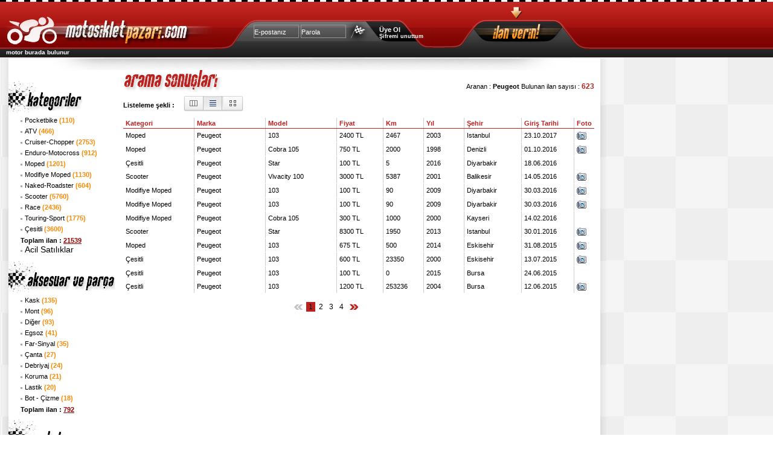

--- FILE ---
content_type: text/html; charset=utf-8
request_url: https://www.mpazari.com/ara/marka/Peugeot
body_size: 5076
content:

<!DOCTYPE html PUBLIC "-//W3C//DTD XHTML 1.0 Transitional//EN" "http://www.w3.org/TR/xhtml1/DTD/xhtml1-transitional.dtd">
<html xmlns="http://www.w3.org/1999/xhtml">
<head><title>
	Arama ,Peugeot,, - İkinci El Motor - Motorsiklet Pazarı 
</title><meta name="key phrase" content="Motorsiklet Pazarı" /><meta http-equiv="Content-Type" content="text/html; charset=utf-8" /><meta http-equiv="content-language" content="tr-TR" /><link rel="alternate" type="application/rss+xml" href="https://feedproxy.google.com/feedburner/VPbQ" title="Motosikletpazari Pazara Girenler" /><link rel="icon" href="../../favicon.ico" type="image/x-icon" /><link rel="shortcut icon" href="../../favicon.ico" type="image/x-icon" /><meta name="Distribution" content="Global" /><meta name="audience" content="all" /><link type="text/css" href="/css/blitzer/jquery-ui-1.7.2.custom.css" rel="stylesheet" />
<script type='text/javascript' src="//ajax.googleapis.com/ajax/libs/jquery/1.6.4/jquery.min.js"></script>
    <script type='text/javascript' src="//ajax.googleapis.com/ajax/libs/jqueryui/1.8.16/jquery-ui.min.js"></script>
    <script type='text/javascript' src="//ajax.googleapis.com/ajax/libs/swfobject/2.2/swfobject.js"></script>
       
    <script data-ad-client="ca-pub-7072273676024711" async src="https://pagead2.googlesyndication.com/pagead/js/adsbygoogle.js"></script>


    <link href="/css/index.css?2" rel="stylesheet" type="text/css" media="screen" /><link href="/css/search.css?1" rel="stylesheet" type="text/css" media="screen" />
<meta name="Keywords" content="motor,motosiklet,motorsiklet,2. el motosiklet,ikinci el motorsiklet,ikinci el motosiklet,,Peugeot,," /><meta name="DESCRIPTION" content="motor,motosiklet,motorsiklet,2. el motosiklet,ikinci el motorsiklet,ikinci el motosiklet,,Peugeot,," /><meta name="ABSTRACT" content="motor,motosiklet,motorsiklet,2. el motosiklet,ikinci el motorsiklet,ikinci el motosiklet,,Peugeot,," /></head>
<body>
    <form method="post" action="./Peugeot?marka=Peugeot" id="aspnetForm">
<div class="aspNetHidden">
<input type="hidden" name="__VIEWSTATE" id="__VIEWSTATE" value="/wEPDwULLTE0NTcwNjAwMjdkZA1qe8qkzJqxRUjg20Gx8sIDyUDM" />
</div>

<div class="aspNetHidden">

	<input type="hidden" name="__VIEWSTATEGENERATOR" id="__VIEWSTATEGENERATOR" value="A1A3AE9E" />
</div>
    
<div class="banner">
    <div class="banner-ortalayici">
        <div class="logo fl">
            <a href="/"></a>
            <h1 style="float: left;color: white;font-size: 10px;line-height: 26px;">motor burada bulunur</h1>
        </div>
        <div class="kullanici fl">
            <div class="ilan-ok fl">
            </div>
            <div class="kullanici_ bg-bir fl">
                
                <div class="kul-giris fl">
                    <input class="kul-form" id="kadi" type="text" value="E-postanız" onkeydown="if(event.keyCode==13){login();return false;}" />
                    <input class="kul-form" id="parola" type="password" value="Parola" onkeydown="if(event.keyCode==13){login();return false;}" style="display:none;" />
                    <input class="kul-form" id="kaybol" type="text" value="Parola" onfocus="this.style.display='none';document.getElementById('parola').style.display='';document.getElementById('parola').focus();" />
                    <input name="gonder" type="button" class="giris-bt" id="gonder" onclick="login();"
                        onkeydown="if(event.keyCode==13){login();return false;}" />
                </div>
                <div class="uyelik fl">
                    <a href="/register.aspx" title="bedava ilan vermek için üye olmalısınız">Üye Ol</a><br />
<a style="font-size:9px;" href="/sendPassword.aspx" title="şifrenizi unuttuysanız bu linkten edinebilirsiniz">Şifremi unuttum</a>
                </div>
                
                <div class="ilan-ver fl">
                    <a href="/ilan-ver.aspx" title="bedava motor ilanı verin"></a>
                </div>
            </div>
        </div>
    </div>
</div>

        <table>
            <tr valign="top">
                <td>

                </td>
                <td>

    <div class="govde-ortalayici">
        <div class="govde-ana">
            <div class="banner-alt">
            </div>
            

<div class="govde-bir fl">

<div style="margin-left:20px;margin-bottom:10px;">
    <div id="google_translate_element" style="display:none"></div>
    
    <div style="height:3px;"></div>
    
    <div style="clear:both;height:5px;"></div>
    
</div>

<div style="margin-left:20px;font-size:11px;color:Black;">

  


</div>
    <div class="kategoriler-ana fl">
        <div class="yan-baslik fl">
            <span class="kategoriler"></span>
        </div>
        <ul class="kategori">
            
            <li><a href="/ara/kategori/Pocketbike">
                Pocketbike
                <span>(110)</span></a></li>
            
            <li><a href="/ara/kategori/ATV ">
                ATV 
                <span>(466)</span></a></li>
            
            <li><a href="/ara/kategori/Cruiser-Chopper ">
                Cruiser-Chopper 
                <span>(2753)</span></a></li>
            
            <li><a href="/ara/kategori/Enduro-Motocross ">
                Enduro-Motocross 
                <span>(912)</span></a></li>
            
            <li><a href="/ara/kategori/Moped ">
                Moped 
                <span>(1201)</span></a></li>
            
            <li><a href="/ara/kategori/Modifiye Moped ">
                Modifiye Moped 
                <span>(1130)</span></a></li>
            
            <li><a href="/ara/kategori/Naked-Roadster ">
                Naked-Roadster 
                <span>(604)</span></a></li>
            
            <li><a href="/ara/kategori/Scooter ">
                Scooter 
                <span>(5760)</span></a></li>
            
            <li><a href="/ara/kategori/Race ">
                Race 
                <span>(2436)</span></a></li>
            
            <li><a href="/ara/kategori/Touring-Sport">
                Touring-Sport
                <span>(1775)</span></a></li>
            
            <li><a href="/ara/kategori/Çesitli ">
                Çesitli 
                <span>(3600)</span></a></li>
            
        </ul>
        <div class="top-ilan fl">
            <a href="/arama.aspx" style="color: Black;">Toplam ilan : <span>
                21539</span></a></div>
    </div>
    <ul class="kategori">
        <li><a style="font-size:14px;" href="/arama.aspx?searchterm=acil satılık">Acil Satılıklar</a></li>
    </ul>
    <div class="aksesveparca-ana fl">
        <div class="yan-baslik fl">
            <span class="aksesveparca"></span>
        </div>
        <ul class="kategori">
            
            <li><a href="/ara-aksesuar/kategori/Kask">
                Kask
                <span>(135)</span></a></li>
            
            <li><a href="/ara-aksesuar/kategori/Mont">
                Mont
                <span>(96)</span></a></li>
            
            <li><a href="/ara-aksesuar/kategori/Diğer">
                Diğer
                <span>(93)</span></a></li>
            
            <li><a href="/ara-aksesuar/kategori/Egsoz">
                Egsoz
                <span>(41)</span></a></li>
            
            <li><a href="/ara-aksesuar/kategori/Far-Sinyal">
                Far-Sinyal
                <span>(35)</span></a></li>
            
            <li><a href="/ara-aksesuar/kategori/Çanta">
                Çanta
                <span>(27)</span></a></li>
            
            <li><a href="/ara-aksesuar/kategori/Debriyaj">
                Debriyaj
                <span>(24)</span></a></li>
            
            <li><a href="/ara-aksesuar/kategori/Koruma">
                Koruma
                <span>(21)</span></a></li>
            
            <li><a href="/ara-aksesuar/kategori/Lastik">
                Lastik
                <span>(20)</span></a></li>
            
            <li><a href="/ara-aksesuar/kategori/Bot - Çizme">
                Bot - Çizme
                <span>(18)</span></a></li>
            
        </ul>
        <div class="top-ilan fl">
            Toplam ilan : <span>
                792</span></div>
    </div>
    <div class="aksesveparca-ana fl">
        <div class="yan-baslik fl">
            <span class="markalar"></span>
        </div>
        <ul class="kategori">
            
            <li><a href="/ara/marka/Mondial">
                Mondial
                <span>(3031)</span></a></li>
            
            <li><a href="/ara/marka/Kanuni">
                Kanuni
                <span>(2125)</span></a></li>
            
            <li><a href="/ara/marka/Honda">
                Honda
                <span>(2029)</span></a></li>
            
            <li><a href="/ara/marka/Yamaha">
                Yamaha
                <span>(1809)</span></a></li>
            
            <li><a href="/ara/marka/Asya Motor">
                Asya Motor
                <span>(859)</span></a></li>
            
            <li><a href="/ara/marka/Ramzey">
                Ramzey
                <span>(751)</span></a></li>
            
            <li><a href="/ara/marka/Peugeot">
                Peugeot
                <span>(623)</span></a></li>
            
            <li><a href="/ara/marka/Kuba Motor">
                Kuba Motor
                <span>(578)</span></a></li>
            
            <li><a href="/ara/marka/Celik Motor">
                Celik Motor
                <span>(520)</span></a></li>
            
            <li><a href="/ara/marka/Suzuki">
                Suzuki
                <span>(436)</span></a></li>
            
        </ul>
    </div>
    
    <div class="aksesveparca-ana fl">
        <div class="yan-baslik fl">
            <span class="istatistikler"></span>
        </div>
        <ul class="istatistik">
            <li>
                <samp>
                    Bugüne ait ilanlar :
                </samp>
                <span>
                    0</span></li>
            <li>Toplam ilanlar : <span>
                21539</span></li>
            <li>Mevcut üye sayısı : <span>
                57419</span></li>
        </ul>
    </div>

</div>


            <div class="govde-iki fl">
                
                <div class="govde-uc fl">
                    
    
    <div class="sayfabaslik_ sb-arama fl">
        <span>Aranan :<strong>
            
            Peugeot
            
            </strong>Bulunan ilan sayısı :
            <samp>
                623</samp></span></div>
      <div class="icerik fl">
        <div class="form-listele">
            Listeleme şekli :</div>
        <ul class="viewTypeMenu">
            <li><a title="Klasik" href="#" class="listTypeClassicPassive"></a></li>
            <li><a title="Liste" href="#" class="listTypeListPassive"></a></li> 
            <li><a title="Galeri" href="#" class="listTypeGalleryPassive"></a></li> 
        </ul>
    </div>
    <div class="icerik_iki fl" style="display:none;">
        <div class="liste-baslik fl">
            <div class="lis-kategori fl">
                <a href="?orderby=kategori"
                    style="color: #bd211e;">Kategori</a></div>
            <div class="lis-marka fl">
                <a href="?orderby=marka"
                    style="color: #bd211e;">Marka</a></div>
            <div class="lis-model fl">
                <a href="?orderby=model"
                    style="color: #bd211e;">Model</a></div>
            <div class="lis-fiyat fl">
                <a href="?orderby=fiyat"
                    style="color: #bd211e;">Fiyat</a></div>
            <div class="lis-km fl">
                <a href="?orderby=km"
                    style="color: #bd211e;">Km</a></div>
            <div class="lis-yil fl">
                <a href="?orderby=yıl"
                    style="color: #bd211e;">Yıl</a></div>
            <div class="lis-sehir fl">
                <a href="?orderby=şehir"
                    style="color: #bd211e;">Şehir</a></div>
            <div class="lis-giristarihi fl">
                <a href="?orderby=created"
                    style="color: #bd211e;">Giriş Tarihi</a></div>
            <div class="lis-foto fl">
                <a href="?orderby=foto"
                    style="color: #bd211e;">Foto</a></div>
        </div>
        
        <div class="liste-icerik fl" motorId="36678">
            <a href="/i/istanbul/peugeot/150-adet-mobilet/36678"><span class="lis-kategori fl">
                Moped </span> <span class="lis-marka fl">
                    Peugeot</span> <span class="lis-model fl">
                        103</span> <span class="lis-fiyat fl">
                            2400
                            TL</span> <span class="lis-km fl">
                                2467</span> <span class="lis-yil fl">
                                    2003</span> <span class="lis-sehir fl">
                                        Istanbul</span> <span class="lis-giristarihi fl">
                                            23.10.2017</span>
                
                <span class="lis-foto fl">
                       <img motorId="36678" src="/img/foto.png" width="16" height="13" alt="Foto" title="Foto" />
                   </span>
                
                </a>
        </div>
        
        <div class="liste-icerik fl" motorId="36450">
            <a href="/i/denizli/peugeot/satilik-cift-105/36450"><span class="lis-kategori fl">
                Moped </span> <span class="lis-marka fl">
                    Peugeot</span> <span class="lis-model fl">
                        Cobra 105</span> <span class="lis-fiyat fl">
                            750
                            TL</span> <span class="lis-km fl">
                                2000</span> <span class="lis-yil fl">
                                    1998</span> <span class="lis-sehir fl">
                                        Denizli</span> <span class="lis-giristarihi fl">
                                            01.10.2016</span>
                
                <span class="lis-foto fl">
                       <img motorId="36450" src="/img/foto.png" width="16" height="13" alt="Foto" title="Foto" />
                   </span>
                
                </a>
        </div>
        
        <div class="liste-icerik fl" motorId="36326">
            <a href="/i/diyarbakir/peugeot/Kesin-Alinicak/36326"><span class="lis-kategori fl">
                Çesitli </span> <span class="lis-marka fl">
                    Peugeot</span> <span class="lis-model fl">
                        Star</span> <span class="lis-fiyat fl">
                            100
                            TL</span> <span class="lis-km fl">
                                5</span> <span class="lis-yil fl">
                                    2016</span> <span class="lis-sehir fl">
                                        Diyarbakir</span> <span class="lis-giristarihi fl">
                                            18.06.2016</span>
                
                   <span class="lis-foto fl">
                       <img motorId="36326" src="/img/resim.jpg" width="0" height="0" alt="Foto" title="Foto" />
                   </span>
                
                </a>
        </div>
        
        <div class="liste-icerik fl" motorId="36281">
            <a href="/i/balikesir/peugeot/COK-TEMIZ-BAKIMLI/36281"><span class="lis-kategori fl">
                Scooter </span> <span class="lis-marka fl">
                    Peugeot</span> <span class="lis-model fl">
                        Vivacity 100</span> <span class="lis-fiyat fl">
                            3000
                            TL</span> <span class="lis-km fl">
                                5387</span> <span class="lis-yil fl">
                                    2001</span> <span class="lis-sehir fl">
                                        Balikesir</span> <span class="lis-giristarihi fl">
                                            14.05.2016</span>
                
                <span class="lis-foto fl">
                       <img motorId="36281" src="/img/foto.png" width="16" height="13" alt="Foto" title="Foto" />
                   </span>
                
                </a>
        </div>
        
        <div class="liste-icerik fl" motorId="36208">
            <a href="/i/diyarbakir/peugeot/motor/36208"><span class="lis-kategori fl">
                Modifiye Moped </span> <span class="lis-marka fl">
                    Peugeot</span> <span class="lis-model fl">
                        103</span> <span class="lis-fiyat fl">
                            100
                            TL</span> <span class="lis-km fl">
                                90</span> <span class="lis-yil fl">
                                    2009</span> <span class="lis-sehir fl">
                                        Diyarbakir</span> <span class="lis-giristarihi fl">
                                            30.03.2016</span>
                
                <span class="lis-foto fl">
                       <img motorId="36208" src="/img/foto.png" width="16" height="13" alt="Foto" title="Foto" />
                   </span>
                
                </a>
        </div>
        
        <div class="liste-icerik fl" motorId="36207">
            <a href="/i/diyarbakir/peugeot/motor/36207"><span class="lis-kategori fl">
                Modifiye Moped </span> <span class="lis-marka fl">
                    Peugeot</span> <span class="lis-model fl">
                        103</span> <span class="lis-fiyat fl">
                            100
                            TL</span> <span class="lis-km fl">
                                90</span> <span class="lis-yil fl">
                                    2009</span> <span class="lis-sehir fl">
                                        Diyarbakir</span> <span class="lis-giristarihi fl">
                                            30.03.2016</span>
                
                <span class="lis-foto fl">
                       <img motorId="36207" src="/img/foto.png" width="16" height="13" alt="Foto" title="Foto" />
                   </span>
                
                </a>
        </div>
        
        <div class="liste-icerik fl" motorId="36148">
            <a href="/i/kayseri/peugeot/Mobilet-lazimmmmm/36148"><span class="lis-kategori fl">
                Modifiye Moped </span> <span class="lis-marka fl">
                    Peugeot</span> <span class="lis-model fl">
                        Cobra 105</span> <span class="lis-fiyat fl">
                            300
                            TL</span> <span class="lis-km fl">
                                1000</span> <span class="lis-yil fl">
                                    2000</span> <span class="lis-sehir fl">
                                        Kayseri</span> <span class="lis-giristarihi fl">
                                            14.02.2016</span>
                
                   <span class="lis-foto fl">
                       <img motorId="36148" src="/img/resim.jpg" width="0" height="0" alt="Foto" title="Foto" />
                   </span>
                
                </a>
        </div>
        
        <div class="liste-icerik fl" motorId="36134">
            <a href="/i/istanbul/peugeot/2015-10-AY-CIKISLI-COK-TEMIZ/36134"><span class="lis-kategori fl">
                Scooter </span> <span class="lis-marka fl">
                    Peugeot</span> <span class="lis-model fl">
                        Star</span> <span class="lis-fiyat fl">
                            8300
                            TL</span> <span class="lis-km fl">
                                1950</span> <span class="lis-yil fl">
                                    2013</span> <span class="lis-sehir fl">
                                        Istanbul</span> <span class="lis-giristarihi fl">
                                            30.01.2016</span>
                
                <span class="lis-foto fl">
                       <img motorId="36134" src="/img/foto.png" width="16" height="13" alt="Foto" title="Foto" />
                   </span>
                
                </a>
        </div>
        
        <div class="liste-icerik fl" motorId="35767">
            <a href="/i/eskisehir/peugeot/Sifir-ayarini-Peugeot-103/35767"><span class="lis-kategori fl">
                Moped </span> <span class="lis-marka fl">
                    Peugeot</span> <span class="lis-model fl">
                        103</span> <span class="lis-fiyat fl">
                            675
                            TL</span> <span class="lis-km fl">
                                500</span> <span class="lis-yil fl">
                                    2014</span> <span class="lis-sehir fl">
                                        Eskisehir</span> <span class="lis-giristarihi fl">
                                            31.08.2015</span>
                
                <span class="lis-foto fl">
                       <img motorId="35767" src="/img/foto.png" width="16" height="13" alt="Foto" title="Foto" />
                   </span>
                
                </a>
        </div>
        
        <div class="liste-icerik fl" motorId="35667">
            <a href="/i/eskisehir/peugeot/Satilik-Temiz-Peugaut-Ninja-/35667"><span class="lis-kategori fl">
                Çesitli </span> <span class="lis-marka fl">
                    Peugeot</span> <span class="lis-model fl">
                        103</span> <span class="lis-fiyat fl">
                            600
                            TL</span> <span class="lis-km fl">
                                23350</span> <span class="lis-yil fl">
                                    2000</span> <span class="lis-sehir fl">
                                        Eskisehir</span> <span class="lis-giristarihi fl">
                                            13.07.2015</span>
                
                <span class="lis-foto fl">
                       <img motorId="35667" src="/img/foto.png" width="16" height="13" alt="Foto" title="Foto" />
                   </span>
                
                </a>
        </div>
        
        <div class="liste-icerik fl" motorId="35622">
            <a href="/i/bursa/peugeot/PEUGEOT-MOTOR-ARIYORUM-ULASI/35622"><span class="lis-kategori fl">
                Çesitli </span> <span class="lis-marka fl">
                    Peugeot</span> <span class="lis-model fl">
                        103</span> <span class="lis-fiyat fl">
                            100
                            TL</span> <span class="lis-km fl">
                                0</span> <span class="lis-yil fl">
                                    2015</span> <span class="lis-sehir fl">
                                        Bursa</span> <span class="lis-giristarihi fl">
                                            24.06.2015</span>
                
                   <span class="lis-foto fl">
                       <img motorId="35622" src="/img/resim.jpg" width="0" height="0" alt="Foto" title="Foto" />
                   </span>
                
                </a>
        </div>
        
        <div class="liste-icerik fl" motorId="35593">
            <a href="/i/bursa/peugeot/full-orjinal-103-/35593"><span class="lis-kategori fl">
                Çesitli </span> <span class="lis-marka fl">
                    Peugeot</span> <span class="lis-model fl">
                        103</span> <span class="lis-fiyat fl">
                            1200
                            TL</span> <span class="lis-km fl">
                                253236</span> <span class="lis-yil fl">
                                    2004</span> <span class="lis-sehir fl">
                                        Bursa</span> <span class="lis-giristarihi fl">
                                            12.06.2015</span>
                
                <span class="lis-foto fl">
                       <img motorId="35593" src="/img/foto.png" width="16" height="13" alt="Foto" title="Foto" />
                   </span>
                
                </a>
        </div>
        
        <div class="sonraki fl">
            <div class="sonraki-">
                <a href="/arama2.aspx?&marka=Peugeot&page=0">
                    <span class="geri"></span></a>
                <ul>
                    
                    <li class="secili"><a href="/arama2.aspx?&marka=Peugeot&page=1">
                        1</a></li>
                    
                    <li><a href="/arama2.aspx?&marka=Peugeot&page=2">
                        2</a></li>
                    
                    <li><a href="/arama2.aspx?&marka=Peugeot&page=3">
                        3</a></li>
                    
                    <li><a href="/arama2.aspx?&marka=Peugeot&page=4">
                        4</a></li>
                    
                </ul>
                
                <a href="/arama2.aspx?&marka=Peugeot&page=2">
                    <span class="ileri"></span></a>
                    
            </div>
        </div>
        
        <div style="clear:both;height:10px;"></div>
        <div style="text-align:center;">
         <script async src="https://pagead2.googlesyndication.com/pagead/js/adsbygoogle.js"></script>
<ins class="adsbygoogle"
     style="display:block"
     data-ad-client="ca-pub-7072273676024711"
     data-ad-slot="7563260613"
     data-ad-format="auto"
     data-full-width-responsive="true"></ins>
<script>
     (adsbygoogle = window.adsbygoogle || []).push({});
</script>
        </div>
    </div>

                </div>
            </div>
        </div>
    </div>
                    </td></tr></table>
    

<div class="imza-ana">
    <div class="imza">
        <span>&copy; since 2005 mpazari.com</span>
        <ul>
            <li><a href="/register.aspx" title="ilan vermek için ücretsiz/bedava üye olabilirsiniz">Yeni&nbsp;Üyelik</a></li>
            <li>|</li>
            <li><a href="/ilan-ver.aspx" title="bedava/ücretsiz motor ilanı verebilirsiniz">Yeni&nbsp;İlan</a></li>
            <li>|</li>
            <li><a href="https://m.mpazari.com/ara/marka/Peugeot">Mobil Sürüm</a>
			<a href="https://clustrmaps.com/site/1bkx9"  title="Visit tracker"><img width=30  src="//www.clustrmaps.com/map_v2.png?d=BS2BbmGBrRFXTiHEUYYz4ufNJ2j64nzLzVuYwD1GzsQ&cl=ffffff" /></a>
			</li>
			<li>
				<a href="https://ipmap.info">ip location</a>
			</li>

        </ul>
    </div>
</div>

<div id="dialog" title="Bilgilendirme Uyarısı" class="ui-dialog" style="display:none;">
	
</div>
<script type="text/javascript">
    (function () {
        var po = document.createElement('script'); po.type = 'text/javascript'; po.async = true;
        po.src = 'https://apis.google.com/js/plusone.js';
        var s = document.getElementsByTagName('script')[0]; s.parentNode.insertBefore(po, s);
    })();
</script>

<script type="text/javascript">    var switchTo5x = true;</script><script type="text/javascript" src="https://w.sharethis.com/button/buttons.js"></script><script type="text/javascript">                                                                                                                                                       stLight.options({ publisher: 'b5c163e6-44dc-4669-9b20-b7d629ed3c0c' });</script>

<script>
  (function(i,s,o,g,r,a,m){i['GoogleAnalyticsObject']=r;i[r]=i[r]||function(){
  (i[r].q=i[r].q||[]).push(arguments)},i[r].l=1*new Date();a=s.createElement(o),
  m=s.getElementsByTagName(o)[0];a.async=1;a.src=g;m.parentNode.insertBefore(a,m)
  })(window,document,'script','https://www.google-analytics.com/analytics.js','ga');

  ga('create', 'UA-77642-35', 'auto');
  ga('send', 'pageview');

</script>


    <script type='text/javascript'>
        function googleTranslateElementInit() {
            new google.translate.TranslateElement({
                pageLanguage: 'tr',
                gaTrack: true,
                layout: google.translate.TranslateElement.InlineLayout.SIMPLE
            }, 'google_translate_element');
        }
    </script><script type='text/javascript' src="//translate.google.com/translate_a/element.js?cb=googleTranslateElementInit"></script>
    <script src="/js/jquery.prettyPhoto.js" type="text/javascript" charset="utf-8"></script>
    <script type='text/javascript' src="/js/jquery.scrollTo.js"></script>
    <script type='text/javascript' src="/js/jquery.cookie.js"></script>
    <script type='text/javascript' src="/main.js?t=153"></script>
    <script type='text/javascript' src="/js/search.js?t=148"></script>
    </form>
<script defer src="https://static.cloudflareinsights.com/beacon.min.js/vcd15cbe7772f49c399c6a5babf22c1241717689176015" integrity="sha512-ZpsOmlRQV6y907TI0dKBHq9Md29nnaEIPlkf84rnaERnq6zvWvPUqr2ft8M1aS28oN72PdrCzSjY4U6VaAw1EQ==" data-cf-beacon='{"version":"2024.11.0","token":"12712cd2f4f44414bfed16b9f0bbcb46","r":1,"server_timing":{"name":{"cfCacheStatus":true,"cfEdge":true,"cfExtPri":true,"cfL4":true,"cfOrigin":true,"cfSpeedBrain":true},"location_startswith":null}}' crossorigin="anonymous"></script>
</body>
</html>


--- FILE ---
content_type: text/html; charset=utf-8
request_url: https://www.google.com/recaptcha/api2/aframe
body_size: 268
content:
<!DOCTYPE HTML><html><head><meta http-equiv="content-type" content="text/html; charset=UTF-8"></head><body><script nonce="DW-nskYvmhVfg4U3r6wxqQ">/** Anti-fraud and anti-abuse applications only. See google.com/recaptcha */ try{var clients={'sodar':'https://pagead2.googlesyndication.com/pagead/sodar?'};window.addEventListener("message",function(a){try{if(a.source===window.parent){var b=JSON.parse(a.data);var c=clients[b['id']];if(c){var d=document.createElement('img');d.src=c+b['params']+'&rc='+(localStorage.getItem("rc::a")?sessionStorage.getItem("rc::b"):"");window.document.body.appendChild(d);sessionStorage.setItem("rc::e",parseInt(sessionStorage.getItem("rc::e")||0)+1);localStorage.setItem("rc::h",'1768652520863');}}}catch(b){}});window.parent.postMessage("_grecaptcha_ready", "*");}catch(b){}</script></body></html>

--- FILE ---
content_type: text/css
request_url: https://www.mpazari.com/css/index.css?2
body_size: 5295
content:
@charset "utf-8";

* {
	margin:0px;
	padding:0px; 
	border:none;
	outline:none;
	list-style:none;
	font-family:Arial, Helvetica, sans-serif;
	text-decoration:none;
	/*font-size:11px;*/
}

.fl {
	float:left;
}

body {
	background:url(/img/body-ap.png);
}

/* Banner ---------------------------------------- */

.banner {
	height:95px;
	background:url(/img/banner-ap.png) repeat-x;
}

.banner-ortalayici {
/*	width:1286px;*/
	margin:0px auto;
	height:95px;
}

.logo {
	display:inline;
	width:345px;
	height:47px;
	margin:27px 0px 0px 10px;
}

.logo a {
	display:block;
	width:345px;
	height:47px;
	background:url(/img/logo.png) no-repeat;
}

.kullanici {
	display:inline;
	width:621px;
	height:49px;
	margin:11px 0px 0px 0px;
}

.ilan-ok {
	display:inline;
	width:19px;
	height:20px;
	margin:0px 0px 2px 491px;
	background:url(/img/ilan-ok.png) repeat-x;
}

.kullanici_ {
	display:inline;
	width:621px;
	height:49px;
	margin:0px 0px 0px 0px;
	background:url(/img/kullanici-ap-bir.png) no-repeat;
}

.bg-bir {
	background:url(/img/kullanici-ap-bir.png) no-repeat;
}

.bg-iki {
	background:url(/img/kullanici-ap-iki.png) no-repeat;
}

.kul-giris {
	display:inline;
	margin:8px 0px 0px 65px;
}

.kul-form {
	width:73px;
	height:18px;
	border:solid 1px #959595;
	background:url(/img/giris-frm.png) repeat-x;
	float:left;
	margin-right:3px;
	font-size:11px;
	color:#fff;
	padding-top:2px;
}

.giris-bt {
	display:inline;
	width:25px;
	height:22px;
	background:url(/img/giris-bt.png);
	float:left;
	margin:0px 0px 0px 4px;
}

.uyelik {
	margin:10px 0px 0px 23px;
	display:inline;
}

.uyelik a {
	color:white;
	font-size:11px;
	font-weight:bold;
}

.uyelik a:hover {
	color:#900;
}

.profil {
	display:inline;
	margin:14px 0px 0px 95px;
	font-size:11px;
	color:#fff;
}

.profil a {
	font-size:11px;
	color:#fff;
	padding:0px 5px 0px 5px;
}

.profil a:hover {
	color:#900;
	text-decoration:underline;
}

.ilan-ver {
	display:inline;
	width:120px;
	height:45px;
	margin:0px 0px 0px 130px;
}

.ilan-ver a {
	display:block;
	width:120px;
	height:45px;
}

.banner-alt {
	margin:0px auto;
	width:980px;
	height:19px;
	clear:both;
	background:url(/img/banner-alt.png) no-repeat;
}

/* Banner Son------------------------------------- */

/* Sayfa Yapısı ---------------------------------- */

.govde-ortalayici {
	width:1000px;
	margin:0px auto;
	clear:both;
}

.govde-ana {
	width:980px;
	float:left;
	background:url(/img/govde-ap.png) repeat-y;
	padding:0px 10px 10px 10px;
}

.govde-bir {
	width:190px;
}

.govde-iki {
	width:790px;
}

.govde-uc {
	width:790px;
}

.govde-dort {
	width:520px;
}

.govde-bes {
	width:250px;
	display:inline;
	margin-left:10px;
}

.reklam-bir {
	display:inline;
	width:738px;
	height:90px;
	margin:10px 0px 10px 31px;
}

.reklam-iki {
	display:inline;
	width:468px;
	height:60px;
	margin:30px 0px 30px 25px;
}

.reklam-ikii {
	display:inline;
	width:468px;
	height:60px;
	margin:5px 0px 10px 25px;
}

.reklam-uc {
	display:inline;
	width:250px;
	height:250px;
	margin:10px 0px 0px 0px;
}

/* Sayfa Yapısı Son------------------------------- */

/* Sol Yan --------------------------------------- */

.yan-baslik {
	width:190px;
	height:55px;
	background:url(/img/yan-baslik-icon.png) no-repeat;
}

.yan-baslik span {
	float:left;
	margin:19px 0px 0px 29px;
	display:inline;
	width:150px;
	height:30px;
}

.kategoriler {
	background:url(/img/kategoriler.png) no-repeat;
}

.aksesveparca {
	background:url(/img/aksesveparca.png) no-repeat;
}

.markalar {
	background:url(/img/marka.png) no-repeat;
}

.galeri {
	background:url(/img/galeri.png) no-repeat;
}

.istatistikler {
	background:url(/img/istatistikler.png) no-repeat;
}

.top-ilan {
	font-size:11px;
	font-weight:bold;
	color:#000;
	display:inline;
	margin:5px 0px 0px 20px;
}

.top-ilan span {
	font-size:11px;
	color:#900;
	text-decoration:underline;
	font-weight:bold;
}
	
.kategoriler-ana {
	width:190px;
}

.aksesveparca-ana, .markalar-ana {
	width:190px;
	margin-top:10px;
}

.kategori {
	float:left;
	width:170px;
	padding-left:20px;
}

.kategori li {
	background:url(/img/yan-baslik-li-icon.png) no-repeat;
	padding-left:7px;
	height:18px;
}

.kategori li a {
	font-size:11px;
	color:#000;
}

.kategori li a span {
	color:#ff8900;
	font-size:11px;
	font-weight:bold;
}

.kategori li a:hover {
	text-decoration:underline;
}

.galeri-link {
	display:inline;
	margin-left:20px;
	width:150px;
}

.galeri-link a {
	font-size:11px;
	color:#000;
}

.galeri-link a:hover {
	color:#900;
	text-decoration:underline;
}

.galeri-img {
	display:inline;
	margin:5px 0px 5px 20px;
}

.istatistik {
	float:left;
	width:170px;
	padding:0px 0px 30px 20px;
}

.istatistik li {
	background:url(/img/yan-baslik-li-icon.png) no-repeat;
	font-size:11px;
	padding:5px 0px 0px 7px;
	color:#000;
}

.istatistik li span {
	color:#bd211e;
	font-size:11px;
	text-decoration:underline;
	font-weight:bold;
}

.istatistik li samp {
	color:#bd211e;
	font-size:11px;
}

/* Sol Yan Son ----------------------------------- */

/* Sağ Yan --------------------------------------- */

.motor-ara {
	width:248px;
	height:307px;
	background:url(/img/motor-ara-ap.png) repeat-x;
	border:solid 1px #7a0100;
}

.form-bir {
	height:227px;
	width:248px;
}

.form-iki {
	height:127px;
	width:248px;
}

.ma-baslik {
	width:200px;
	height:45px;
	display:inline;
	margin:6px 0px 0px 15px; 
	background:url(/img/motor-ara.png) no-repeat;
}

.ma-isim {
	width:85px;
	padding:4px 5px 0px 0px;
	text-align:right;
	font-size:12px;
	color:#fff;
	font-weight:bold;
	margin-top:5px;
}

.ma-form {
	border:solid 1px #cb6c69;
	width:140px;
	margin-top:5px;
}

.ma-formx {
	border:solid 1px #cb6c69;
	width:56px;
	margin-top:5px;
}

.ma-formy {
	display:block;
	color:#fff;
	padding:4px 7px 4px 6px;
	margin-top:5px;
	float:left;
	font-size:11px;
}

.ma-form_b {
	color:#ff8900;
	background:#781814;
	width:140px;
	height:20px;
	padding-top:2px;
	font-size:11px;
}

.ma-form_i {
	color:#ff8900;
	background:#781814;
	width:56px;
	height:20px;
	float:left;
}

.ma-buton {
	width:116px;
	height:30px;
	display:inline;
	margin-left:65px;
}

.ma-bt {
	width:116px;
	height:30px;
	background:url(/img/y-ara.png) no-repeat;
}

.ma-rbt {
	height:20px;
	margin:5px 0px 0px 85px;
	display:inline;
}

.ma-rbt span {
	display:block;
	width:100px;
	float:left;
	font-size:11px;
	color:#fff;
}

.ma-rbt samp{
	display:block;
	width:20px;
	height:20px;
	float:left;
	font-size:11px;
	color:#fff;
}

.akses-ara {
	width:248px;
	height:207px;
	background:url(/img/akses-ara-ap.png) repeat-x;
	border:solid 1px #7a0100;
	margin-top:10px;
}

.aa-baslik {
	width:215px;
	height:45px;
	display:inline;
	margin:6px 0px 0px 23px; 
	background:url(/img/akses-ara.png) no-repeat;
}

.arama {
	width:250px;
	height:21px;
	margin:10px 0px 0px 0px;
}

.arama-form {
	border:solid 1px #bd221e;
	height:16px;
	width:225px;
	font-size:11px;
	color:#bd211e;
	padding-top:3px;
}

.arama-bt {
	height:21px;
	width:23px;
	background:url(/img/anama-icon.png) no-repeat;
}

.aktif-uyeler {
	width:250px;
}

.sag-baslik {
	width:250px;
	height:32px;
	margin-top:15px;
}

.b-aktif-uyeler {
	background:url(/img/b-aktif-uyeler.png) no-repeat top center;
}

.b-ensonbaktiklarim {
	background:url(/img/ensonbaktiklarim.png) no-repeat top center;
}

.b-benzer-ilanlar {
	background:url(/img/benzer-ilanlar.png) no-repeat top center;
}

.b-listemdekiler {
	background:url(/img/listemdekiler.png) no-repeat top center;
}

.aktif-uye {
	width:60px;
	height:75px;
	text-align:center;
	margin:3px 1px 5px 1px;
	display:inline;
}

.aktif-uye-img {
	width:56px;
	height:56px;
	padding:1px;
	border:solid 1px #ccc;
}

.aktif-uye-img:hover {
	border:solid 1px #bd211e;
}

.aktif-uye-isim{
	width:60px;
	height:21px;
}

.aktif-uye a {
	font-size:11px;
	color:#000;
	margin-top:3px;
}

.aktif-uye a:hover {
	color:#900;
	text-decoration:underline;
}

.es-baktik {
	width:81px;
	height:85px;
	text-align:center;
	margin:3px 1px 5px 1px;
	display:inline;
}

.es-baktik-img {
	width:77px;
	height:59px;
	padding:1px;
	border:solid 1px #ccc;
}

.es-baktik-img:hover {
	border:solid 1px #bd211e;
}

.es-baktik-isim {
	width:81px;
	height:26px;
}


.es-baktik a {
	font-size:11px;
	color:#000;
	margin-top:3px;
}

.es-baktik a:hover {
	color:#900;
	text-decoration:underline;
}

.tumu {
	width:250px;
	margin-top:5px;
	text-align:center;
}

.tumu a {
	font-size:11px;
	font-weight:bold;
	color:#ff8900;
}

.tumu a:hover {
	text-decoration:underline;
}

/* Sağ Yan Son ----------------------------------- */

/* Sayfa Yapısı ---------------------------------- */

.sayfabaslik {
	width:520px;
	height:37px;
}

.sayfabaslik_ {
	width:790px;
	height:37px;
}

.sb-arama {
	background:url(/img/arama.png) no-repeat;
}

.sb-yeni-ilan {
	background:url(/img/sb-yeni-ilan.png) no-repeat;
}

.sb-vitrin {
	background:url(/img/vitrin.png) no-repeat;
}

.sb-yeniler {
	background:url(/img/yeniler.png) no-repeat;
}

.sb-ilanlari {
	background:url(/img/ilanlari.png) no-repeat;
}

.sb-listesindekiler {
	background:url(/img/listesindekiler.png) no-repeat;
}

.sb-yorumlar {
	background:url(/img/yorumlar.png) no-repeat;
}

.sb-yeni-uye {
	background:url(/img/sb-yeni-uye.png) no-repeat;
}

.sb-ansiklopedi {
	background:url(/img/sb-ansiklopedi.png) no-repeat;
}

.sb-galeriler {
	background:url(/img/sb-galeriler.png) no-repeat;
}

.sayfabaslik a {
	display:block;
	float:right;
	margin-top:20px;
	font-size:11px;
	font-weight:bold;
	color:#bd211e;
}

.sayfabaslik a:hover {
	text-decoration:underline;
}

.sayfabaslik_ span {
	display:block;
	float:right;
	margin-top:20px;
	font-size:11px;
	padding-right:10px;
}

.sayfabaslik_ samp {
	color:#bd211e;
	font-weight:bold;
	font-size:12px;
}

.form-listele {
	width:100px;
	font-size:11px;
	font-weight:bold;
	float:left;
	padding-top:5px;
}

.form-liste {
	width:150px;
	border:solid 1px #ccc;
}

.sb-bosluk {
	margin-top:20px;
}

.icerik {
	width:520px;
	margin-top:10px;
}

.icerik_iki {
	width:790px;
	margin-top:10px;
}

/* Sayfa Yapısı Son------------------------------- */

/* Sayfa Form ------------------------------------ */

.sf-bir {
	width:110px;
	font-size:11px;
	padding-top:4px;
	margin-top:5px;
}

.sf-birx {
	width:110px;
	height:87px;
	font-size:11px;
	padding-top:4px;
	margin-top:5px;
}

.sf-iki {
	display:inline;
	margin:5px 240px 0px 0px;
	width:150px;
	height:20px;
	border:solid 1px #d3d3d3;
}

.sf-uc {
	width:50px;
	font-size:11px;
	padding-top:4px;
	margin-top:5px;
	color:#8f8f8f;
}

.sf-dort {
	display:inline;
	margin:5px 10px 0px 0px;
	width:150px;
	height:20px;
	border:solid 1px #d3d3d3;
}

.sf-bes{
	display:inline;
	margin:5px 10px 0px 0px;
	width:80px;
	height:20px;
	border:solid 1px #d3d3d3;
}

.sf-alti {
	width:49px;
	font-size:11px;
	padding-top:4px;
	margin-top:5px;
}

.sf-yedi {
	width:50px;
	font-size:11px;
	padding-top:4px;
	margin-top:5px;
}

.sf-sekiz {
	display:inline;
	margin:5px 10px 0px 0px;
	width:362px;
	height:20px;
	border:solid 1px #d3d3d3;
}

.sf-dokuz {
	display:inline;
	margin:5px 10px 0px 0px;
	width:362px;
	height:92px;
	border:solid 1px #d3d3d3;
}

.sf-on {
	display:inline;
	margin:5px 5px 0px 0px;
	width:110px;
	height:20px;
	border:solid 1px #d3d3d3;
}

.sf-onbir {
	display:inline;
	margin:5px 10px 0px 0px;
	width:60px;
	height:20px;
	border:solid 1px #d3d3d3;
}

.sf-oniki {
	width:395px;
	height:40px;
	font-size:11px;
	color:#8e8e8e;
	padding-top:3px;
}

.sf-onuc {
	width:60px;
	font-size:11px;
	padding-top:4px;
	margin-top:5px;
}

.sf-ondort {
	width:520px;
	padding-top:10px;
	margin-top:5px;
	text-align:right;
}

.sf-form-b {
	width:150px;
	height:20px;
	color:#bd211e;
	font-size:11px;
	padding-top:2px;
}

.sf-form-i {
	width:150px;
	height:18px;
	color:#bd211e;
	font-size:11px;
	padding-top:2px;
}

.sf-form-u {
	width:80px;
	height:18px;
	color:#bd211e;
	font-size:11px;
	padding-top:2px;
}

.sf-form-d {
	width:362px;
	height:18px;
	color:#bd211e;
	font-size:11px;
	padding-top:2px;
}

.sf-form-a {
	width:362px;
	height:90px;
	color:#bd211e;
	font-size:11px;
	padding-top:2px;
}

.sf-form-y {
	width:110px;
	height:18px;
	color:#bd211e;
	font-size:11px;
	padding-top:2px;
}

.sf-bt-b {
	width:60px;
	height:20px;
	background:#9db9c8;
}

.sf-bt-b:hover {
	background:#558097;
}

.sf-bt-i {
	width:102px;
	height:31px;
	background:url(/img/sf-bt-ap.png) no-repeat;
}

.sf-bosluk {
	margin-top:40px;
}

/* Sayfa Form Son--------------------------------- */

/* Sayfa Main ------------------------------------ */
	
.ilan {
	width:126px;
	height:132px;
	display:inline;
	margin:0px 2px 6px 2px;
}

.ilan-img {
	width:122px;
	height:94px;
	padding:1px;
	border:solid 1px #ccc;
	display:inline;
}

.ilan-img:hover{
	border:solid 1px #bd211e;
}

.ilan-baslik {
	width:125px;
	height:32px;
	text-align:center;
}

.ilan-baslik h1 {
	font-size:11px;
	font-weight:lighter;
}

.ilan-baslik h1 a {
	color:#000;
}

.ilan-baslik h1 a:hover {
	color:#900;
	text-decoration:underline;
}

/* Sayfa Mail Son -------------------------------- */

/* Sayfa Uyeprofili ------------------------------ */

.uyebilgi {
	width:520px;
}

.ub-img {
	width:60px;
	height:60px;
}

.ub-isim {
	width:330px;
	padding-left:5px;
}

.ub-isim h1 {
	font-size:18px;
	color:#bd211e;
}

.ub-tarih {
	width:330px;
	padding-left:5px;
	font-size:11px;
	margin:5px 0px 5px 0px;
}

.ub-mesaj {
	margin-top:16px;
	width:121px;
	height:24px;
}

.ub-mesaj a{
	display:block;
	width:90px;
	height:20px;
	background:url(/img/mesajgonde.png) no-repeat;
	font-size:12px;
	color:#fff;
	font-weight:bold;
	padding:4px 0px 0px 31px;
}

.ub-mesaj a:hover {
	color:#000;
}

/* Sayfa Uyeprofili Son -------------------------- */

/* Sayfa İlan Detay ------------------------------ */

.ilandetay {
	width:520px;
}

.ilandetay h1 {
	font-size:18px;
	font-weight:lighter;
	color:#bd211e;
}

.id-ilanno {
	width:450px;
	font-size:11px;
	color:#bd211e;
	margin:5px 0px 0px 0px;
}

.id-ilanno span {
	font-size:11px;
	text-decoration:underline;
	font-weight:bold;
}

.id-tarih {
	font-size:11px;
	margin-top:5px;
	font-weight:bold;
}

.share-bt{
	width:520px;
	margin-top:15px;
}

.share-bt a {
	float:right;
	display:block;
	width:125px;
	height:16px;
	/*background:url(/img/share.png) no-repeat;*/
	color: rgb(255, 137, 0);
    font-size: 11px;
    font-weight: bold;
}

.ilan-menu {
	width:520px;
	margin-top:10px;
}

.im-mesaj {
	width:121px;
	height:24px;
}

.im-mesaj a {
	display:block;
	width:90px;
	height:20px;
	background:url(/img/mesajgonde.png) no-repeat;
	font-size:12px;
	color:#fff;
	font-weight:bold;
	padding:4px 0px 0px 31px;
}

.im-liste {
	margin:0px 0px 0px 3px;
	width:112px;
	height:24px;
}

.im-liste a {
	display:block;
	width:81px;
	height:20px;
	background:url(/img/listeneekle-ap.png) no-repeat;
	font-size:12px;
	color:#fff;
	font-weight:bold;
	padding:4px 0px 0px 31px;
}

.im-satici {
	margin:0px 0px 0px 3px;
	width:131px;
	height:24px;
}

.im-satici a{
	display:block;
	width:125px;
	height:20px;
	background:url(/img/satici-ap.png) no-repeat;
	font-size:12px;
	color:#fff;
	font-weight:bold;
	padding:4px 0px 0px 6px;
}

.im-tafsiye {
	margin:0px 0px 0px 3px;
	width:71px;
	height:24px;
}

.im-tafsiye a{
	display:block;
	width:61px;
	height:20px;
	background:url(/img/tafsiye-ap.png) no-repeat;
	font-size:12px;
	color:#fff;
	font-weight:bold;
	padding:4px 0px 0px 10px;
}

.id-detay {
	width:520px;
}

.id-teknik {
	width:260px;
	margin-top:5px;
	padding:10px 0px 8px 0px;
	border:1px solid #ccc;
	border-left:none;
	border-top:none;
	text-align:center;
	color:#bd211e;
	font-weight:bold;
	font-size:12px;
}

.id-iletisim {
	width:259px;
	margin-top:5px;
	padding:10px 0px 8px 0px;
	border-bottom:1px solid #ccc;
	text-align:center;
	color:#bd211e;
	font-weight:bold;
	font-size:12px;
}

.id-detay-bir {
	width:260px;
	padding:7px 0px 2px 0px;
	border:1px solid #ccc;
	border-left:none;
	border-top:none;
	font-size:11px;
	font-weight:bold;
}

.id-detay-iki {
	width:259px;
	padding:7px 0px 2px 0px;
	border-bottom:1px solid #ccc;
	font-weight:bold;
	font-size:11px;
}

.id-detay span {
	display:block;
	font-weight:lighter;
	width:65px;
	padding-left:5px;
	float:left;
}

.id-detay samp a {
	font-weight:lighter;
	padding-left:5px;
	color:#ff8900;
	font-size:11px;
	font-weight:bold;
}

.id-detay samp a:hover {
	text-decoration:underline;
}

.id-bresim {
	width:520px;
	text-align:center;
	padding-top:25px;
}

.id-bresim img {
	border:solid 1px #333;
	padding:1px;
}

.id-kresim {
	width:520px;
	text-align:center;
	margin-top:10px;
}

.id-kresim img {
	border:solid 1px #333;
	padding:1px;
	margin:0px 3px 0px 3px;
}

.id-kresim img:hover {
	border:solid 1px #bd211e;
	padding:1px;
	margin:0px 3px 0px 3px;
}

.id-fiyat {
	width:520px;
	margin-top:10px;
}

.id-fiyat span {
	margin:0px auto;
	display:block;
	background:url(/img/fiyat.png) no-repeat;
	width:141px;
	height:30px;
	font-size:18px;
	font-weight:bold;
	color:#fff;
	text-align:center;
	padding-top:10px;
}

.id-aciklama {
	width:520px;
	margin:10px 0px 10px 0px;
	font-size:11px;
}

.id-aciklama span {
	font-size:12px;
	font-weight:bold;
	text-decoration:underline;
	color:#bd211e;
}

.id-yorumlar {
	width:520px;
	margin:5px 0px 10px 0px;
}

.id-yorum {
	width:520px;
	margin:5px 0px 0px 0px;
}

.idy-img {
	width:60px;
	height:60px;
}

.idy-isim {
	width:450px;
	padding-left:10px;
	font-size:11px;
	font-weight:bold;
}

.idy-yorum {
	width:450px;
	font-size:11px;
	padding-left:10px;
}

.id-yorumyaz {
	display:inline;
	width:450px;
	margin:10px 0px 10px 70px;
	font-size:11px;
}

.id-yorumyaz span {
	font-size:12px;
	font-weight:bold;
	text-decoration:underline;
	color:#bd211e;
}

.yyaz-f {
	margin-top:5px;
	width:445px;
	height:90px;
	border:solid 1px #ccc;
}

.yyaz-bt {
	display:inline;
	margin:5px 0px 0px 420px;
	width:23px;
	height:21px;
	background:url(/img/yorum-bt.png) no-repeat;
}

/* Sayfa İlan Detay Son -------------------------- */

/* Sayfa Arama Sonuç ----------------------------- */

.liste-baslik {
	width:780px;
	font-size:11px;
	font-weight:bold;
	color:#bd211e;
	border-bottom:solid 1px #bd211e;
}

.liste-icerik {
	width:780px;
	font-size:11px;
}

.liste-icerik span {
	display:block;
	padding:5px 0px 5px 4px;
}

.liste-icerik a {
	width:780px;
	color:#000;
}

.liste-icerik:hover {
	background:#ccc;
}

.liste-baslik div {
	padding:3px 0px 2px 4px;
}

.lis-kategori {
	width:113px;
	border-right:1px solid #ccc;
}

.lis-marka {
	width:113px;
	border-right:1px solid #ccc;
}

.lis-model{
	width:113px;
	border-right:1px solid #ccc;
}

.lis-fiyat{
	width:72px;
	border-right:1px solid #ccc;
}

.lis-km{
	width:62px;
	border-right:1px solid #ccc;
}

.lis-yil{
	width:62px;
	border-right:1px solid #ccc;
}

.lis-sehir{
	width:90px;
	border-right:1px solid #ccc;
}

.lis-giristarihi{
	width:82px;
	border-right:1px solid #ccc;
}

.lis-foto {
	width:28px;
}

.sonraki {
	width:780px;
	margin-top:15px;
}

.sonraki- {
	width:215px;
	margin:0px auto;
}

.sonraki span {
	display:block;
	width:14px;
	height:12px;
	float:left;
}

.geri {
	background:url(/img/geri.png) no-repeat;
	margin-right:5px;
}

.ileri {
	background:url(/img/ileri.png) no-repeat;
	margin-left:5px;
}

.sonraki ul li {
	float:left;
	font-size:12px;
	margin:0px 1px 0px 1px;
}

.sonraki ul li a {
	color:#000;
	padding:1px 4px 1px 4px;
}

.sonraki ul li a:hover{
	background:#bd211e;
	color:#fff;
}

.secili a {
	background:#bd211e;
	color:#fff;
}

/* Sayfa Arama Sonuç Son ------------------------- */

/* Sayfa Yeni Üye -------------------------------- */

.yuye {
	width:520px;
	margin-bottom:4px;
}

.yuye span {
	display:block;
	width:150px;
	text-align:right;
	font-size:11px;
	padding:5px 5px 0px 0px;
	float:left;
}

.yuye samp {
	display:block;
	width:150px;
	text-align:right;
	font-size:11px;
	padding:5px 5px 0px 0px;
	float:left;
	color:#be2110;
}

.yuye p {
	font-size:11px;
	padding:5px 0px 0px 5px;
	float:left;
	color:#be2110;
}

.yuye-f {
	width:200px;
	height:17px;
	float:left;
	border:solid 1px #ccc;
	font-size:11px;
	padding-top:3px;
}

.yuye-fi {
	width:150px;
	height:20px;
	float:left;
	border:solid 1px #ccc;
	font-size:11px;
}


.yuye-b {
	width:100px;
	height:25px;
	border:solid 1px #666;
}

.yuyeb {
	display:inline;
	width:260px;
	padding-left:257px;
	margin-top:5px;
}

.yuye-b:hover {
	background:#666;
}

.yuye-bosluk {
	margin-top:20px;
}

/* Sayfa Yeni Üye Son ---------------------------- */

/* Sayfa Ansiklopedi Liste ----------------------- */

.ank-list {
	width:520px;
	margin-bottom:10px;
}

.ank-list span {
	width:95px;
	font-size:11px;
	font-weight:bold;
	float:left;
	padding-top:5px;
}

.ank-list-f {
	width:205px;
	height:20px;
	float:left;
	font-size:11px;
	margin-left:5px;
	color:#be2110;
	border:solid 1px #ccc;
}

.ank-baslik {
	width:520px;
	border-bottom:solid 1px #be2110;
	margin-bottom:10px;
}

.ank-baslik h1 {
	font-size:12px;
	color:#be2110;
}

.ank-liste-ana {
	width:520px;
}

.ank-liste {
	width:260px;
	border-bottom:solid 1px #ccc;
	font-size:11px;
	margin-bottom:2px;
}

.ank-liste a {
	color:#000;
}

.ank-liste a:hover {
	color:#be2110;
	text-decoration:underline;
}

/* Sayfa Ansiklopedi Liste Son ------------------- */

/* Sayfa Ansiklopedi Detay  ---------------------- */

.ad-geri {
	width:520px;
	margin-bottom:5px;
}

.ad-geri a {
	font-size:11px;
	font-weight:bold;
	color:#000;
}

.ad-geri a:hover {
	text-decoration:underline;
	color:#be2110;
}

.ad-baslik {
	width:520px;
	text-align:center;
}

.ad-baslik h1 {
	font-size:18px;
	color:#be2110;
	font-weight:lighter;
}

.ad-bresim {
	width:520px;
	text-align:center;
}

.ad-tb-bir-ana {
	width:200px;
	margin-bottom:20px;
}

.ad-tb-bir{
	width:200px;
	border-bottom:solid 1px #ccc;
	font-size:11px;
	padding:1px 0px 0px 0px;
	margin-bottom:1px;
}

.ad-tb-iki-ana {
	width:320px;
	margin-bottom:20px;
}

.ad-tb-iki {
	width:320px;
	border-bottom:solid 1px #ccc;
	font-size:11px;
	font-weight:bold;
	padding:1px 0px 0px 0px;
	margin-bottom:1px;
}

.ad-tb-iki span {
	font-size:11px;
	font-weight:lighter;
}

/* Sayfa Ansiklopedi Detay Son ------------------- */

/* Sayfa Galeri  --------------------------------- */

.galeri-bas {
	width:780px;
}

.galeri- {
	width:50px;
	padding-top:7px;
	font-size:11px;
	font-weight:bold;
	float:left;
}

.galeri-f {
	width:200px;
	font-size:18px;
	color:#be2110;
	border:solid 1px #ccc;
}


/* Sayfa Galeri Son ------------------------------ */

/* İmza ------------------------------------------ */

.imza-ana {
	clear:both;
	height:133px;
	background:url(/img/imza-ap.png) repeat-x;
}

.imza {
	clear:both;
	width:980px;
	margin:0px auto;
}

.roko-logo {
	width:980px;
	text-align:center;
	margin-top:25px;
}

.roko-logo a {
	width:41px;
	height:15px;
	display:block;
	margin:0px auto;
	background:url(/img/roko-logo.png) no-repeat;
}

.imza span {
	display:block;
	width:980px;
	margin:10px 0px 10px 0px;
	text-align:center;
	color:#fff;
	1font-size:12px;
	float:left;
}

.imza ul {
	width:370px;
	float:left;
	padding-left:340px;
}

.imza ul li {
	float:left;
	padding:0px 5px 0px 5px;
	color:#fff;
	font-size:12px;
}

.imza ul li a {
	font-size:13px;
	color:#fff;
}

.imza ul li a:hover {
	text-decoration:underline;
	color:#900;
}
.ilanthumb
{
	background-image:url(/img/resim.jpg);
}
.userThumb
{
	background-image:url(/img/aktif-uye.jpg);
}
	

--- FILE ---
content_type: text/css
request_url: https://www.mpazari.com/css/search.css?1
body_size: 200
content:
ul.viewTypeMenu
{
    line-height: 20px;
    margin-top: -4px;
    overflow: hidden;
    display: inline-block;
}
ul.viewTypeMenu li
{
    float: left;
}
ul.viewTypeMenu li a, ul.viewTypeMenu li span
{
    background: url('/img/aramadasecenek.png') no-repeat 0 0;
    display: block;
    height: 26px;
    width: 33px;
}
ul.viewTypeMenu a span
{
    display: none !important;
}
ul.viewTypeMenu a.listTypeClassicPassive
{
    background-position: 0 0 !important;
}
ul.viewTypeMenu a.listTypeClassic
{
    background-position: 0 -31px !important;
}
ul.viewTypeMenu a.listTypeListPassive
{
    background-position: -33px 0 !important;
    width: 31px !important;
}
ul.viewTypeMenu a.listTypeList
{
    background-position: -33px -31px !important;
}
ul.viewTypeMenu a.listTypeGalleryPassive
{
    background-position: -64px 0 !important;
}
ul.viewTypeMenu a.listTypeGallery
{
    background-position: -64px -31px !important;
}

.aramaGaleri
{
    float:left;
    width:22%;
    margin:12px;
    height:135px;
}
.aramaGaleri a
{
    font-size: 11px;
    color: black;
}    
.aramaGaleri:hover {
background: rgb(204, 204, 204);
}

--- FILE ---
content_type: text/plain
request_url: https://www.google-analytics.com/j/collect?v=1&_v=j102&a=827004484&t=pageview&_s=1&dl=https%3A%2F%2Fwww.mpazari.com%2Fara%2Fmarka%2FPeugeot&ul=en-us%40posix&dt=Arama%20%2CPeugeot%2C%2C%20-%20%C4%B0kinci%20El%20Motor%20-%20Motorsiklet%20Pazar%C4%B1&sr=1280x720&vp=1280x720&_u=IEBAAEABAAAAACAAI~&jid=746366292&gjid=1385197471&cid=740604806.1768652520&tid=UA-77642-35&_gid=1060030600.1768652520&_r=1&_slc=1&z=489529677
body_size: -450
content:
2,cG-K1XSXNZ30E

--- FILE ---
content_type: application/javascript
request_url: https://www.mpazari.com/js/jquery.scrollTo.js
body_size: 3225
content:
/*!
* jQuery.ScrollTo
* Copyright (c) 2007-2009 Ariel Flesler - aflesler(at)gmail(dot)com | http://flesler.blogspot.com
* Dual licensed under MIT and GPL.
* Date: 06/05/2009
*
* @projectDescription Easy element scrolling using jQuery.
* http://flesler.blogspot.com/2007/10/jqueryscrollto.html
* Works with jQuery +1.2.6. Tested on FF 2/3, IE 6/7/8, Opera 9.5/6, Safari 3, Chrome 1 on WinXP.
*
* @author Ariel Flesler
* @version 1.4.2
*
* @id jQuery.scrollTo
* @id jQuery.fn.scrollTo
* @param {String, Number, DOMElement, jQuery, Object} target Where to scroll the matched elements.
*        The different options for target are:
*              - A number position (will be applied to all axes).
*              - A string position ('44', '100px', '+=90', etc ) will be applied to all axes
*              - A jQuery/DOM element ( logically, child of the element to scroll )
*              - A string selector, that will be relative to the element to scroll ( 'li:eq(2)', etc )
*              - A hash { top:x, left:y }, x and y can be any kind of number/string like above.
*              - A percentage of the container's dimension/s, for example: 50% to go to the middle.
*              - The string 'max' for go-to-end. 
* @param {Number, Function} duration The OVERALL length of the animation, this argument can be the settings object instead.
* @param {Object,Function} settings Optional set of settings or the onAfter callback.
*       @option {String} axis Which axis must be scrolled, use 'x', 'y', 'xy' or 'yx'.
*       @option {Number, Function} duration The OVERALL length of the animation.
*       @option {String} easing The easing method for the animation.
*       @option {Boolean} margin If true, the margin of the target element will be deducted from the final position.
*       @option {Object, Number} offset Add/deduct from the end position. One number for both axes or { top:x, left:y }.
*       @option {Object, Number} over Add/deduct the height/width multiplied by 'over', can be { top:x, left:y } when using both axes.
*       @option {Boolean} queue If true, and both axis are given, the 2nd axis will only be animated after the first one ends.
*       @option {Function} onAfter Function to be called after the scrolling ends. 
*       @option {Function} onAfterFirst If queuing is activated, this function will be called after the first scrolling ends.
* @return {jQuery} Returns the same jQuery object, for chaining.
*
* @desc Scroll to a fixed position
* @example $('div').scrollTo( 340 );
*
* @desc Scroll relatively to the actual position
* @example $('div').scrollTo( '+=340px', { axis:'y' } );
*
* @desc Scroll using a selector (relative to the scrolled element)
* @example $('div').scrollTo( 'p.paragraph:eq(2)', 500, { easing:'swing', queue:true, axis:'xy' } );
*
* @desc Scroll to a DOM element (same for jQuery object)
* @example var second_child = document.getElementById('container').firstChild.nextSibling;
*                      $('#container').scrollTo( second_child, { duration:500, axis:'x', onAfter:function(){
*                              alert('scrolled!!');                                                                                                                               
*                      }});
*
* @desc Scroll on both axes, to different values
* @example $('div').scrollTo( { top: 300, left:'+=200' }, { axis:'xy', offset:-20 } );
*/

; (function ($) {

    var $scrollTo = $.scrollTo = function (target, duration, settings) {
        $(window).scrollTo(target, duration, settings);
    };

    $scrollTo.defaults = {
        axis: 'xy',
        duration: parseFloat($.fn.jquery) >= 1.3 ? 0 : 1,
        limit: true
    };

    // Returns the element that needs to be animated to scroll the window.
    // Kept for backwards compatibility (specially for localScroll & serialScroll)
    $scrollTo.window = function (scope) {
        return $(window)._scrollable();
    };

    // Hack, hack, hack :)
    // Returns the real elements to scroll (supports window/iframes, documents and regular nodes)
    $.fn._scrollable = function () {
        return this.map(function () {
            var elem = this,
                                isWin = !elem.nodeName || $.inArray(elem.nodeName.toLowerCase(), ['iframe', '#document', 'html', 'body']) != -1;

            if (!isWin)
                return elem;

            var doc = (elem.contentWindow || elem).document || elem.ownerDocument || elem;

            return $.browser.safari || doc.compatMode == 'BackCompat' ?
                                doc.body :
                                doc.documentElement;
        });
    };

    $.fn.scrollTo = function (target, duration, settings) {
        if (typeof duration == 'object') {
            settings = duration;
            duration = 0;
        }
        if (typeof settings == 'function')
            settings = { onAfter: settings };

        if (target == 'max')
            target = 9e9;

        settings = $.extend({}, $scrollTo.defaults, settings);
        // Speed is still recognized for backwards compatibility
        duration = duration || settings.duration;
        // Make sure the settings are given right
        settings.queue = settings.queue && settings.axis.length > 1;

        if (settings.queue)
        // Let's keep the overall duration
            duration /= 2;
        settings.offset = both(settings.offset);
        settings.over = both(settings.over);

        return this._scrollable().each(function () {
            var elem = this,
                                $elem = $(elem),
                                targ = target, toff, attr = {},
                                win = $elem.is('html,body');

            switch (typeof targ) {
                // A number will pass the regex 
                case 'number':
                case 'string':
                    if (/^([+-]=)?\d+(\.\d+)?(px|%)?$/.test(targ)) {
                        targ = both(targ);
                        // We are done
                        break;
                    }
                    // Relative selector, no break!
                    targ = $(targ, this);
                case 'object':
                    // DOMElement / jQuery
                    if (targ.is || targ.style)
                    // Get the real position of the target 
                        toff = (targ = $(targ)).offset();
            }
            $.each(settings.axis.split(''), function (i, axis) {
                var Pos = axis == 'x' ? 'Left' : 'Top',
                                        pos = Pos.toLowerCase(),
                                        key = 'scroll' + Pos,
                                        old = elem[key],
                                        max = $scrollTo.max(elem, axis);

                if (toff) {// jQuery / DOMElement
                    attr[key] = toff[pos] + (win ? 0 : old - $elem.offset()[pos]);

                    // If it's a dom element, reduce the margin
                    if (settings.margin) {
                        attr[key] -= parseInt(targ.css('margin' + Pos)) || 0;
                        attr[key] -= parseInt(targ.css('border' + Pos + 'Width')) || 0;
                    }

                    attr[key] += settings.offset[pos] || 0;

                    if (settings.over[pos])
                    // Scroll to a fraction of its width/height
                        attr[key] += targ[axis == 'x' ? 'width' : 'height']() * settings.over[pos];
                } else {
                    var val = targ[pos];
                    // Handle percentage values
                    attr[key] = val.slice && val.slice(-1) == '%' ?
                                                parseFloat(val) / 100 * max
                                                : val;
                }

                // Number or 'number'
                if (settings.limit && /^\d+$/.test(attr[key]))
                // Check the limits
                    attr[key] = attr[key] <= 0 ? 0 : Math.min(attr[key], max);

                // Queueing axes
                if (!i && settings.queue) {
                    // Don't waste time animating, if there's no need.
                    if (old != attr[key])
                    // Intermediate animation
                        animate(settings.onAfterFirst);
                    // Don't animate this axis again in the next iteration.
                    delete attr[key];
                }
            });

            animate(settings.onAfter);

            function animate(callback) {
                $elem.animate(attr, duration, settings.easing, callback && function () {
                    callback.call(this, target, settings);
                });
            };

        }).end();
    };

    // Max scrolling position, works on quirks mode
    // It only fails (not too badly) on IE, quirks mode.
    $scrollTo.max = function (elem, axis) {
        var Dim = axis == 'x' ? 'Width' : 'Height',
                        scroll = 'scroll' + Dim;

        if (!$(elem).is('html,body'))
            return elem[scroll] - $(elem)[Dim.toLowerCase()]();

        var size = 'client' + Dim,
                        html = elem.ownerDocument.documentElement,
                        body = elem.ownerDocument.body;

        return Math.max(html[scroll], body[scroll])
                         - Math.min(html[size], body[size]);
    };

    function both(val) {
        return typeof val == 'object' ? val : { top: val, left: val };
    };

})(jQuery);

--- FILE ---
content_type: application/javascript
request_url: https://www.mpazari.com/js/search.js?t=148
body_size: 269
content:
$(document).ready(function () {
    var aramaSonucTipi = "list";
    if ($.cookie('aramaSonucTipi') != null)
        aramaSonucTipi = $.cookie('aramaSonucTipi');


    $('.listTypeListPassive').click(function () {
        var secilen = "list";
        $.cookie('aramaSonucTipi', secilen);
        window.location.reload();
    });
    $('.listTypeGalleryPassive').click(function () {
        var secilen = "galeri";
        $.cookie('aramaSonucTipi', secilen);
        galeriSonucTipi();
    });
    if (aramaSonucTipi == "list") {
        $('.listTypeListPassive').attr('class', 'listTypeList');

    } 
    if (aramaSonucTipi == "galeri") {
        galeriSonucTipi();
    }
    $('.icerik_iki .fl').parent().show()
});

function galeriSonucTipi() {
    $('.liste-baslik .fl').hide();
    $('.listTypeList').attr('class', 'listTypeListPassive');
    $('.listTypeGalleryPassive').attr('class', 'listTypeGallery');
    $('div[motorId] span').attr('class', '');
    $('div[motorId]').attr('class', 'aramaGaleri');
    var url = window.location.href;
    var isAksesuar = url.indexOf("ara-aksesuar") > 0 || url.indexOf("arama-aksesuar") > 0;
    $('div[motorId] img').each(function (index) {
        //alert(index + ': ' + $(this).text());
        var id = $(this).attr('motorId');
        $(this).attr('src', 'http://www.mpazari.com/thumb.aspx?file=/ilanresimleri/' + id + '/1.jpg');
        if (isAksesuar)
            $(this).attr('src', 'http://www.mpazari.com/thumb.aspx?file=/aksesuarilanresimleri/' + id + '/1.jpg');
        $(this).attr('width', '122');
        $(this).attr('height', '94');
    });
}